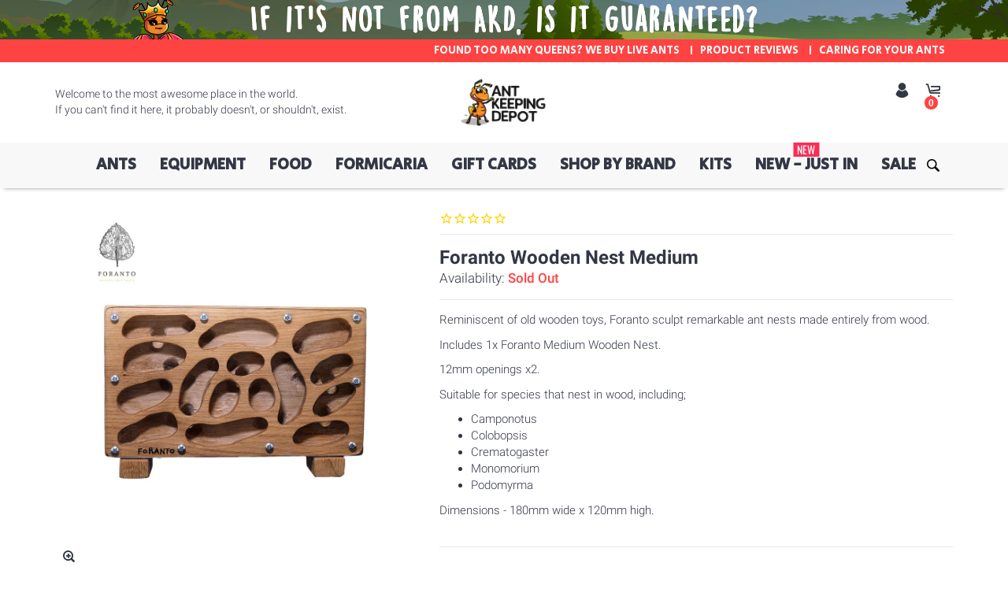

--- FILE ---
content_type: text/css
request_url: https://www.antkeepingdepot.com/cdn/shop/t/64/assets/custom.css?v=23444468701246872961652327074
body_size: -231
content:
@import"https://fonts.googleapis.com/css2?family=Secular+One&display=swap";.is-sticky ul.nav li a{padding:0 9px;font-size:20px!important}.block .products-grid .product-item{vertical-align:top}.block .products-grid .product-item .product-item-info{min-height:480px}.block .products-grid .product-item .product-item-photo img{height:249px!important;object-fit:contain}.is-sticky ul.nav li .sub-menu .category-links a{font-size:14px!important;line-height:20px;padding:5px 0 5px 7px}@media only screen and (max-width: 1400px){header .menu-wrapper .nav li a{font-size:20px!important}.is-sticky ul.nav li a{padding:0 9px!important;font-size:17px!important}}@media only screen and (max-width: 1199px){header .menu-wrapper .nav li a{font-size:16px!important;padding:0 10px!important}.is-sticky ul.nav li a{padding:0 5px!important;font-size:14px!important}}@media only screen and (max-width: 991px){.is-sticky .header-middle-right{margin-top:4px!important}.navbar ul.nav li a{font-size:15px!important;line-height:20px!important;padding:12px 50px 12px 20px!important}.block .products-grid .product-item .product-item-photo img{height:200px!important}.block .products-grid .product-item .product-item-info{min-height:420px}.products-grid.product-variant-5 .product-item .product-item-info .product-item-name{min-height:40px}}@media only screen and (max-width: 480px){.products-grid.product-variant-5 .product-item.large .product-item-rating span{display:block}}
/*# sourceMappingURL=/cdn/shop/t/64/assets/custom.css.map?v=23444468701246872961652327074 */


--- FILE ---
content_type: text/javascript
request_url: https://www.antkeepingdepot.com/cdn/shop/t/64/assets/__opt_custom.js?v=77991755690503781971632892751
body_size: 1597
content:
function productsCarousel(selector,rows,slidesToShow,slidesToScroll,view){selector.length&&(arrowsplace=selector.prev(".title"),selector.slick({rows:rows,slidesPerRow:1,lazyLoad:"ondemand",appendArrows:arrowsplace,slidesToShow:slidesToShow,slidesToScroll:slidesToScroll,speed:500,infinite:!1,responsive:[{breakpoint:1401,settings:{slidesToShow:slidesToShow,slidesToScroll:slidesToScroll}},{breakpoint:1201,settings:{rows:1,slidesPerRow:1,slidesToShow:view==3?4:3,slidesToScroll:1}},{breakpoint:993,settings:{slidesToShow:view==3?3:2,slidesToScroll:1}},{breakpoint:769,settings:{slidesToShow:view==3?3:2,slidesToScroll:1}},{breakpoint:668,settings:{slidesToShow:2,slidesToScroll:1}},{breakpoint:567,settings:{slidesToShow:view==3?2:1,slidesToScroll:1}},{breakpoint:481,settings:{slidesToShow:1,slidesToScroll:1}}]}))}function productsCarousel_related(selector,rows,slidesToShow,slidesToScroll){selector.length&&(arrowsplace=selector.prev(".title"),selector.slick({rows:rows,slidesPerRow:1,appendArrows:arrowsplace,slidesToShow:slidesToShow,slidesToScroll:slidesToScroll,lazyLoad:"ondemand",speed:500,infinite:!1,responsive:[{breakpoint:1401,settings:{slidesToShow:2,slidesToScroll:slidesToScroll}},{breakpoint:1201,settings:{rows:1,slidesPerRow:1,slidesToShow:3,slidesToScroll:slidesToScroll}},{breakpoint:993,settings:{slidesToShow:2,slidesToScroll:1}},{breakpoint:769,settings:{slidesToShow:1,slidesToScroll:1}},{breakpoint:481,settings:{slidesToShow:1,slidesToScroll:1}}]}))}$.fn.thumbsPreview=function(options){var options=$.extend({},$.fn.thumbsPreview.defaults,options);return this.each(function(){var $this=$(this),$pagination_container=$this.find(".swiper-pagination"),$pagination_thumbs=$this.find(".swiper-pagination-thumbs"),$pagination_dot=$pagination_container.children("span"),toltal_slides=$pagination_dot.length,$thumbs_wrapper=$pagination_thumbs.children(".thumbs-wrapper"),$thumbs_preview=$thumbs_wrapper.children(".thumbs"),$thumbs_preview_item=$thumbs_preview.children("span"),border_width=2,r_pagination_thumbs=60,w_pagination_thumbs=options.thumb_width+2*border_width,h_pagination_thumbs=options.thumb_height+2*border_width,t_pagination_thumbs=$pagination_container.position().top-$pagination_container.outerHeight()/2-h_pagination_thumbs/2,l_pagination_thumbs=$pagination_container.position().left-w_pagination_thumbs-5;$pagination_thumbs.css({width:w_pagination_thumbs+"px",height:h_pagination_thumbs+"px",top:t_pagination_thumbs+"px",left:l_pagination_thumbs+"px"}),$thumbs_preview_item.css({width:options.thumb_width+"px",height:options.thumb_height+"px"}),$thumbs_preview.css("height",toltal_slides*options.thumb_height+"px"),$thumbs_wrapper.css({width:options.thumb_width+"px",height:options.thumb_height+"px"}),$pagination_container.on("mouseenter",function(){$(this).data("firsthover",!0)}).on("mouseleave",function(){$(this).removeData("firsthover")}),$pagination_dot.on("mouseenter",function(){var $this2=$(this),idx=$this2.index(),new_top=$this2.parent().position().top+$this2.position().top-h_pagination_thumbs/2+10,tempspeed=options.speed;$pagination_container.data("firsthover")&&(tempspeed=0),$pagination_thumbs.stop(!0).fadeIn(200).animate({top:new_top+"px"},{duration:tempspeed,queue:!1}),$thumbs_preview.stop(!0).animate({top:-idx*options.thumb_height+"px"},tempspeed)}).on("mouseleave",function(){$pagination_container.removeData("firsthover"),$pagination_thumbs.stop(!0).fadeOut(200)})})},$.fn.thumbsPreview.defaults={speed:100,thumb_width:200,thumb_height:100},$.fn.swiperUpdate=function(){var $slider=this,swiper=new Swiper(".mainSlider .swiper-container",{pagination:".swiper-pagination",paginationClickable:!0,effect:"fade",loop:!0,autoplay:15e3,autoplayDisableOnInteraction:!1,simulateTouch:!1,onPaginationRendered:function(swiper2){if($slider.attr("data-thumb")=="true"){var $thumb=$(".thumbs").html("");$(".swiper-slide:not(.swiper-slide-duplicate)",$slider).each(function(){var preview;if($(this).attr("data-thumb"))preview="<span><img src="+$(this).attr("data-thumb")+' alt=""></span>';else if($(this).find("figure img").length)preview="<span><img src="+$(this).find("figure img").attr("src")+' alt=""></span>';else if($(this).css("background-image")){var bg=$(this).css("background-image");bg=bg.replace("url(","").replace(")","").replace(/\"/gi,""),preview="<span><img src="+bg+' alt=""></span>'}$thumb.append(preview)});var thumb_width=200,thumb_height=100;$slider.attr("data-thumb-width")&&(thumb_width=+$slider.attr("data-thumb-width")),$slider.attr("data-thumb-height")&&(thumb_height=+$slider.attr("data-thumb-height")),$slider.thumbsPreview({thumb_width:thumb_width,thumb_height:thumb_height,speed:250})}},onSlideChangeStart:function(swiper2){$(".sliderLoader").hide(),$(".mainSlider .swiper-container").css({opacity:1,"min-height":"0"}),$(".mainSlider [data-animate]").data("stop",!0),$(".mainSlider [data-animate]").each(function(){var el=$(this),effect=el.attr("data-animate");el.removeClass("animated").removeClass(effect).addClass("block-animate")})},onSlideChangeEnd:function(swiper2){$(".mainSlider [data-animate]").each(function(){var el=$(this),effect=el.attr("data-animate");el.finish().removeClass("animated").removeClass(effect).addClass("block-animate")}),$(".mainSlider video").length&&$(".mainSlider video").each(function(){$(this).get(0).pause()}),$(".mainSlider .swiper-slide-active video").length&&$(".mainSlider .swiper-slide-active video")[0].play(),$(".mainSlider .swiper-slide-active [data-animate]").each(function(){var el=$(this),delay=0,dataDelay=el.attr("data-delay");if(dataDelay&&(delay+=Number(dataDelay)),el.removeData("stop"),!el.hasClass("animated")){el.addClass("block-animate");var effect=el.attr("data-animate");setTimeout(function(){if(!el.data("stop"))el.removeClass("block-animate").addClass(effect+" animated");else return!1},delay)}})}})};function swiperSlider(slider){var $slider=$(slider);function SliderSize(slider2){var $slidercontainer=$(".swiper-container",slider2),scrHeight=window.innerHeight?window.innerHeight:$window.height(),sliderHeightOff=$slidercontainer.offset().top;scrHeight=scrHeight-sliderHeightOff,$slidercontainer.css("height",scrHeight)}$slider.is(".fullscreen")&&SliderSize($slider),$(window).bind("resize.mainSlider",function(){$slider.is(".fullscreen")&&SliderSize($(".mainSlider.fullscreen"))}),$slider.on("click","[data-href]",function(event){event.preventDefault();var href=$(this).attr("data-href"),target=$(this).attr("data-target")?$(this).attr("data-target"):"_self";window.open(href,target)});var $textBlock=$("div[class^='text'],div[class*=' text'],div.caption,.button",$slider);$textBlock.each(function(){var $this=$(this),thisInlineStyle="",thisStyle=$this.data();for(data in thisStyle){if(data=="fontcolor"&&(thisInlineStyle+="color:"+$this.data("fontcolor")+";"),data=="fontfamily"&&(thisInlineStyle+="font-family:"+$this.data("fontfamily")+";"),data=="fontsize"&&(thisInlineStyle+="font-size:"+$this.data("fontsize")+"vw;"),data=="fontline"&&(thisInlineStyle+="line-height:"+$this.data("fontline")+"em;"),data=="fontweight"&&(thisInlineStyle+="font-weight:"+$this.data("fontweight")+";"),data=="ypos"){var ypos=$this.data("ypos");ypos=="center"?$this.addClass("vertical-align"):thisInlineStyle+="top:"+$this.data("ypos")+"%;"}if(data=="xpos"){var xpos=$this.data("xpos");xpos=="center"?$this.addClass("horisontal-align"):xpos=="left"?thisInlineStyle+="left:0;right:auto;":xpos=="right"?thisInlineStyle+="left:auto;right:0;":thisInlineStyle+="left:"+$this.data("xpos")+"%;"}data=="otherstyle"&&(thisInlineStyle+=$this.data("otherstyle"))}$this.attr("style",thisInlineStyle)}),$slider.swiperUpdate()}$(".mainSlider").length&&setTimeout(function(){swiperSlider(".mainSlider")},500),jQuery(function(){jQuery(".swatch :radio").change(function(){var optionIndex=jQuery(this).closest(".swatch").attr("data-option-index"),optionValue=jQuery(this).val();jQuery(this).closest("form").find(".single-option-selector").eq(optionIndex).val(optionValue).trigger("change")})}),jQuery(function(){if($("body").addClass("loaded"),$("#modal1").length){var modal=$("#modal1"),pause=0;modal.attr("data-pause")>0&&(pause=modal.attr("data-pause")),setTimeout(function(){modal.modal("show")},pause)}});function countDownIni(countdown){$(countdown).each(function(){var countdown2=$(this),finalDate=$(this).data("countdown");countdown2.countdown(finalDate,function(event){countdown2.html(event.strftime("<span><span>%D</span>DAYS</span><span><span>%H</span>HRS</span><span><span>%M</span>MIN</span><span><span>%S</span>SEC</span>"))})})}
//# sourceMappingURL=/cdn/shop/t/64/assets/__opt_custom.js.map?v=77991755690503781971632892751


--- FILE ---
content_type: application/x-javascript
request_url: https://s3.amazonaws.com/shopify-extensions/upsell-bundles/js/common.min.js
body_size: 11795
content:
var isSubAppInstalled = true;

//TODO можно выпилить все упоминания вариантов, определять нужные айтемы по ключу (key)

(
    function() {
      var APP_NAME = 'upsell-bundles';

      //Some methods, copied from SpurShopify:
      var SpurShopifyGetUrl = function(r) {
        return 'undefined' != typeof Spurit.globalSnippet.urlPrefix && (
            r = Spurit.globalSnippet.urlPrefix + r
        ), r;
      };
      var SpurShopifyGetProduct = function(r, t) {
        jQuery.getJSON(SpurShopifyGetUrl('/products/' + r + '.js'), function(r) {'function' == typeof t ? t(r) : null;});
      };

      function getItemsFromGlobal(cartGlobal) {
        var items = [];
        cartGlobal.getItems().forEach(function(item) {
          items.push({
            id: item.id,
            key: item.key,
            product: {
              id: item.product_id,
              handle: item.handle,
              title: item.title,
              variants: [{ //костылим варианты для совместимости
                id: item.id,
                title: item.title,
                available: true,
                price: item.price,
                inventory_quantity: item.quantity
              }]
            }
          });
        });

        return items;
      }

      var app = {
        config: {
          folder: SUBParams.appFolder || '//shopify-extensions.s3.amazonaws.com/upsell-bundles',
          prefix: 'SUB'
        }
      };
      app.config.s3Prefix = app.config.folder;

      var loadScript = function(url, callback) {
        var script = document.createElement('script');
        script.type = 'text/javascript';
        if (script.readyState) {// If the browser is Internet Explorer.
          script.onreadystatechange = function() {
            if (script.readyState === 'loaded' || script.readyState === 'complete') {
              script.onreadystatechange = null;
              callback();
            }
          };
        } else { // For any other browser.
          script.onload = function() {
            callback();
          };
        }
        script.src = url;
        document.getElementsByTagName('head')[0].appendChild(script);
      };

      app.init = function($) {
        $('head').append('<link rel="stylesheet" href="' + app.config.s3Prefix + '/css/common.css" type="text/css" />');
        $('head').
            append(
                '<link rel="stylesheet" href="' + app.config.s3Prefix + '/store/' + SUBParams.id + '.css?' + Math.random() + '" type="text/css" />');
        $('body').
            append(
                '<img src="//cdnjs.cloudflare.com/ajax/libs/semantic-ui/0.16.1/images/loader-large.gif" id="subLoader" style="display:none; position: fixed; top:50%; left:50%; z-index: 100;">');

        loadScript(app.config.s3Prefix + '/store/' + SUBParams.id + '.js?' + Math.random(), function() {
          if (SUBParams.app_id) {
            app.run($);
          } else {
            loadScript(app.config.s3Prefix + '/store/code/' + SUBParams.id + '.js?' + Math.random(), function() {
              app.run($);
            });
          }
        });
      };
      app.getPageType = function() {
        var url = window.location.toString();
        if (url.match(/\/products\//) !== null || url.match(/\/products_preview/) !== null) {
          return 'product';
        } else if (url.match(/\/cart/) !== null) {
          return 'cart';
        } else if (url.match(/\/collections\//) !== null) {
          return 'collection';
        }

        return '';
      };
      app.goToCart = function($) {
        var url = '/cart';
        if (typeof (
            SUBCustom
        ) !== 'undefined') {
          if (typeof SUBCustom.ajaxCart !== 'undefined') {
            app.loader();
            return $(document).trigger('bundleAdded');
          }
          url = typeof SUBCustom.urlPrefix !== 'undefined' ? SUBCustom.urlPrefix + '/cart' : url;
        }
        window.location.href = url;
      };
      app.loader = function(show) {
        show = show || false;
        if (!app.loaderImage) {
          app.loaderImage = document.getElementById('subLoader');
        }
        if (app.loaderImage.style.display === 'none' && show) {
          app.loaderImage.style.display = 'block';
        } else {
          app.loaderImage.style.display = 'none';
        }
      };
      app.getAlternativeTemplateName = function() {
        return typeof SUBParams.productView !== 'undefined' ? SUBParams.productView : 'sub-json';
      };
      app.resizeImage = function(t, r) {
        try {
          if ('original' === r) return t;
          var e = t.match(/(.*\/[\w\-\_\.]+)\.(\w{2,4})/);
          return e[1] + '_' + r + '.' + e[2];
        } catch (o) {return t;}
      };
      app.run = function($) {
        var cartGlobal = Spurit.global.cartPool.getAdapter(APP_NAME);
        SUBParams.items = getItemsFromGlobal(cartGlobal);

        var Config = (
            function(storeConfig) {
              var config = storeConfig;
              var self = {
                init: function() {
                  config['bundle_container_class_name'] = 'sub-b-container';
                  config['bundle_container'] = '#sub-bs-container';
                  config['cart_form'] = this.hasCustom('cartForm') ? this.getCustom('cartForm') : 'form[action="/cart"]';
                  config['cart_subtotal'] = this.get('cart_subtotal') ? this.get('cart_subtotal') : '.cart__subtotal';
                  config['cart_quantity_inputs'] = this.hasCustom('cartQuantityInputs')
                      ? this.getCustom('cartQuantityInputs')
                      : 'input[id^="updates_:id"]';
                  config['selector_prefix'] = this.hasCustom('selectorPrefix') ? this.getCustom('selectorPrefix') : '';
                },
                get: function(key, subset) {
                  if (key && subset) {
                    return config[subset][key];
                  } else {
                    return config[key];
                  }
                },
                isEnabled: function(key) {
                  return (
                      this.get(key) == '1'
                  );
                },
                setValue: function(key, value, subset) {
                  subset = subset || false;
                  if (key && subset) {
                    return config[subset][key] = value;
                  } else {
                    return config[key] = value;
                  }
                },
                getSelector: function(key, id) {
                  var selector;
                  if (config['selector_prefix']) {
                    selector = config['selector_prefix'] + config[key];
                  } else {
                    selector = config[key];
                  }

                  id = id || '';
                  selector = selector.replace(':id', id);
                  return selector;
                },
                getBundlesByProductHandle: function(handle) {
                  if (!config.bundles.length) {
                    return [];
                  }

                  var bundles = [];
                  for (var i = 0; i < config.bundles.length; i++) {
                    var bundleData = config.bundles[i];
                    if (bundleData.targets.length) {
                      for (var j = 0; j < bundleData.targets.length; j++) {
                        var target = bundleData.targets[j];
                        if (target.handle === handle) {
                          bundles.push(bundleData);
                        }
                      }
                    }
                  }

                  return bundles;
                },
                getBundlesByProductHandles: function(handles) {
                  var bundles = [];
                  if (config.bundles.length && handles.length) {
                    for (var i = 0; i < config.bundles.length; i++) {
                      var bundleFits = true;
                      var bundleData = config.bundles[i];
                      if (bundleData.targets.length) {
                        for (var j = 0; j < bundleData.targets.length; j++) {
                          var targetData = bundleData.targets[j];
                          if (handles.indexOf(targetData.handle) === -1) {
                            bundleFits = false;
                            break;
                          }
                        }
                      }
                      if (bundleFits) {
                        bundles.push(bundleData);
                      }
                    }
                  }
                  return bundles;
                },
                hasCustom: function(key) {
                  return (
                      typeof (
                          SUBCustom
                      ) !== 'undefined' && typeof (
                          SUBCustom[key]
                      ) !== 'undefined'
                  );
                },
                getCustom: function(key) {
                  return (
                      typeof (
                          SUBCustom
                      ) !== 'undefined' && typeof (
                          SUBCustom[key]
                      ) !== 'undefined'
                  ) ? SUBCustom[key] : undefined;
                }
              };
              self.init();
              return self;
            }
        )(SUBConfig);

        var Product = function(product) {
          if (product === undefined) {
            throw new Error('There is no product on the page');
          }

          if (!product.variants && product.product) {
            product = product.product;
          }

          var that = this;

          this.variants = [];
          product.variants.forEach(function(item) {
            var v = new Variant(item);
            that.variants.push(v);
          });
          this.getVariant = function(id) {
            for (var i = 0; i < this.variants.length; i++) {
              var variant = this.variants[i];
              if (variant.getId() == id)
                return variant;
            }
            return null;
          };
          this.getImageSrc = function() {
            if (typeof product.images[0] !== 'undefined' && product.images[0]) {
              return product.images[0];
            } else {
              return app.config.s3Prefix + '/img/no-image-thumb.gif';
            }
          };
          this.getVariants = function() { return this.variants; };
          this.getId = function() { return product.id; };
          this.getTitle = function() { return product.title; };
          this.getHandle = function() { return product.handle; };
        };

        var Variant = function(variantData) {
          this.data = variantData;
          this.getId = function() { return this.data.id; };
          this.getTitle = function() { return this.data.title; };
          this.getPrice = function() { return this.data.price; };
          this.isAvailable = function() { return this.data.available; };
        };

        var Cart = (
            function() {
              return {
                getProducts: function(handles, callback, viewName) {
                  var products = [];
                  var askedProducts = 0;
                  for (var i = 0; i < handles.length; i++) {
                    var handle = handles[i];
                    if (viewName) {
                      $.get('/products/' + handle + '?view=' + viewName, function(data) {
                        products.push(JSON.parse(data));
                        if (++askedProducts == handles.length) callback(products);
                      });
                    } else {
                      SpurShopifyGetProduct(handle, function(data) {
                        products.push(data);
                        if (++askedProducts == handles.length) callback(products);
                      });
                    }
                  }
                },
                post: function(url, data, callback) {
                  $.ajax({
                    type: 'POST',
                    url: url,
                    cache: false,
                    dataType: 'json',
                    data: data
                  }).done(function(data) {
                    if (callback !== undefined) callback(data);
                  }).fail(function(err) {
                    try {
                      var desc = JSON.parse(err.responseText).description;
                      if (desc.length) {
                        app.loader(false);
                        alert(desc);
                      }
                    } catch (e) {}
                  });
                }
              };
            }
        )();

        var Target = function(data) {
          this.product = undefined;
          this.activeVariant = undefined;
          this.qty = data.qty !== undefined ? data.qty : 1;
          this.data = data;
          this.getId = function() { return this.data.id; };
          this.getType = function() { return this.data.type; };
          this.getTitle = function() {
            //add custom title support
            return this.getProduct().getTitle();
          };
          this.getImageSrc = function() {
            //add custom image support
            return this.getProduct().getImageSrc();
          };
          this.getHref = function() {
            if (this.getType() === 'collection') {
              return '/collections/' + this.getHandle();
            } else {
              return '/products/' + this.getHandle();
            }
          };
          this.getHandle = function() { return this.data.handle; };
          this.getProduct = function() {
            if (typeof this.product == 'undefined') {
              throw new Error('Empty target product');
            }
            return this.product;
          };
          this.setProduct = function(product, activeVariantId) {
            activeVariantId = activeVariantId || false;
            this.product = product;

            if (activeVariantId) {
              this.setActiveVariantId(activeVariantId);
            } else {
              var variants = this.product.getVariants();
              for (var i = 0; i < variants.length; i++) {
                var variant = variants[i];
                if (variant.isAvailable() && !this.activeVariant) {
                  this.activeVariant = variant;
                }
              }
            }
            if (!this.getActiveVariantId())
              throw new Error('No available variants for the product ' + this.getProduct().getHandle());
          };
          this.getActiveVariantId = function() {
            return this.activeVariant.getId();
          };
          this.setActiveVariantId = function(vid) {
            this.activeVariant = this.getProduct().getVariant(vid);
          };
          this.getVariants = function() { return this.getProduct().getVariants(); };
          this.getVariantOptions = function() {
            return this.getVariants().map(function(v) {
              return {
                value: v.getId(),
                title: v.getTitle()
              };
            });
          };
          this.getPrice = function() {
            return this.activeVariant.getPrice() * this.getQty();
          };
          this.getQty = function() { return this.qty; };
        };

        var Bundle = function(data) {
          if (!data.targets.length) {
            throw new Error('Targets list is empty');
          }

          this.data = data;

          this.targets = [];
          this.qty = 1;
          var self = this;

          for (var i = 0; i < data.targets.length; i++) {
            var target = new Target(data.targets[i]);
            this.targets.push(target);
          }

          this.getData = function() {
            return this.data;
          };
          this.getTargets = function() { return this.targets; };
          this.getTarget = function(tid) {
            for (var i = 0; i < this.targets.length; i++) {
              var target = this.targets[i];
              if (target.getId() == tid) return target;
            }
            return null;
          };
          this.getTargetHandles = function() {
            var targets = this.getTargets();
            var handles = [];
            for (var i = 0; i < targets.length; i++) {
              var target = targets[i];
              var handle = target.getHandle();
              if (handles.indexOf(handle) === -1) {
                handles.push(handle);//we should optimize reducing current product
              }
            }
            return handles;
          };
          this.setProducts = function(products) {
            var targets = this.getTargets();
            for (var i = 0; i < targets.length; i++) {
              var target = targets[i];
              for (var j = 0; j < products.length; j++) {
                var product = products[j];
                if (product.getHandle() === target.getHandle()) {
                  target.setProduct(product);
                }
              }
            }
          };
          this.getTitle = function() { return this.data.title; };
          this.getDescription = function() { return this.data.description; };
          this.getButtonText = function() { return this.data.button_text; };
          this.getAmount = function() {
            var amount = 0;
            this.getTargets().forEach(function(t) {
              amount += t.getPrice() * self.getQty();
            });
            return amount;
          };
          this.isFixedDiscount = function() {
            return (
                this.data.discount_type === 'fixed'
            );
          };
          this.getDiscount = function() {
            return this.isFixedDiscount() ?
                Spurit.global.prices.convertFromShopCurrencyToCart(this.data.discount_amount) * 100 :
                this.data.discount_amount;
          };
          this.getTotalDiscount = function() {
            if (this.isFixedDiscount()) {
              return this.getDiscount() * this.getQty();
            } else {
              return parseInt(this.getAmount() * this.getDiscount());
            }
          };
          this.getTargetDiscount = function(price) {
            var percents;
            var discountAmount = this.getDiscount();

            if (this.isFixedDiscount()) {
              percents = discountAmount / this.getAmount();
            } else {
              percents = discountAmount;
            }

            return price * percents;
          };
          this.getTargetDiscountedPrice = function(price) {
            return price - this.getTargetDiscount(price);
          };
          this.getId = function() { return data.id; };
          this.setQty = function(qty) {
            this.qty = qty || 1;
          };
          this.getQty = function() { return this.qty; };
          this.getMap = function(multipleQty) {
            var qty = (
                typeof multipleQty !== 'undefined'
            ) ? this.getQty() : 1;
            var map = {id: this.getId(), targets: []};
            this.getTargets().forEach(function(target) {
              map.targets.push({
                tid: target.getId(),
                vid: target.getActiveVariantId(),
                pid: target.getProduct().getId(),
                qty: target.getQty() * qty
              });
            });
            return map;
          };
        };

        var Session = (
            function(storeHash, token) {
              var cartToken = token;
              if (!cartToken || cartToken.length < 20) {
                cartToken = cartGlobal.getToken();
              }

              var getDiscountsKey = function() {
                return storeHash + cartToken;
              };
              var getBundlesKey = function() {
                return 'sub' + cartToken;
              };
              return {
                getDiscount: function() {
                  return sessionStorage.getItem(getDiscountsKey());
                },
                addBundleId: function(id) {
                  sessionStorage.setItem(getBundlesKey(), id);
                },
                getBundleIds: function() {
                  var val = sessionStorage.getItem(getBundlesKey());
                  if (val && val.length) {
                    return val.split(',');
                  }

                  return [];
                }
              };
            }
        )(SUBParams.id, Spurit.globalSnippet.cart.token);

        var BaseApp = function(product) {
          if (product.id == undefined) {
            throw new Error('Product object does not exist');
          }

          var self = this;
          this.product = new Product(product);
          this.addToCartButton, this.bundleContainer = undefined;
          this.bundles = {};

          this.onInitialized = function() {
            if (!this.bundleContainer.length || !Object.keys(this.bundles).length) {
              return;
            }

            this.bundleContainer.show();
            this.bundleContainer.find('select.sub-t-vid').on('change', function() {
              var bid = $(this).parents('.' + Config.get('bundle_container_class_name')).attr('data-bid');
              if (!bid || typeof self.bundles[bid] === 'undefined') {
                return;
              }

              var bundle = self.bundles[bid];
              var target = bundle.getTarget($(this).attr('data-sub-tid'));
              if (!target) {
                return;
              }

              target.setActiveVariantId($(this).val());
              var parent = $(this).parent();
              var targetPrice = target.getPrice() / 100;
              var discountedTargetPrice = bundle.getTargetDiscountedPrice(targetPrice);
              var oldPrice = parent.find('.sub-t-cprice span');
              var newPrice = parent.find('.sub-t-price span');
              if (discountedTargetPrice < targetPrice) {
                if (oldPrice.length) {
                  oldPrice.html(Spurit.global.prices.money.format(targetPrice));
                }
                if (newPrice.length) {
                  newPrice.html(Spurit.global.prices.money.format(discountedTargetPrice));
                  //todo recalculate discount for other variants
                }
              } else if (newPrice.length) {
                newPrice.html(Spurit.global.prices.money.format(targetPrice));
              }
            });
            this.bundleContainer.find('.sub-b-submit').on('click', function(e) {
              e.preventDefault();
              var bid = $(this).parents('.' + Config.get('bundle_container_class_name')).attr('data-bid');
              if (bid && typeof self.bundles[bid] !== 'undefined') {
                self.processBundle(self.bundles[bid]);
              }
            });
          };
          this.init = function() {
            this.getBundles(this.product.getHandle(), function(bundles) {
              if (!bundles.length) {
                return;
              }
              //recursive calls to find the first available bundle
              var i = 0;
              var recall = function() {
                if (i < bundles.length) {
                  self.initBundle(bundles, i++, recall);
                } else {
                  self.onInitialized();
                }
              };
              self.initBundle(bundles, i++, recall);
            });
          };
          this.initBundle = function(bundles, i, callback) {
            try {
              var bundle = new Bundle(bundles[i]);
              Cart.getProducts(bundle.getTargetHandles(), function(productsDataArr) {
                try {
                  var products = productsDataArr.map(function(val) {
                    return new Product(val);
                  });
                  bundle.setProducts(products);
                  self.addBundleToPage(bundle);
                  self.bundles[bundle.getId()] = bundle;
                } catch (e) {
                  // console.log(e); //for debug
                }
                callback();
              }, app.getAlternativeTemplateName());
            } catch (e) {
              callback(e);
            }
          };
          this.getBundles = function(handle, callback) {
            var bundles = Config.getBundlesByProductHandle(handle);
            //add logic for collection-based bundles if product based bundle was not found
            callback(bundles);
          };
          this.addBundleToPage = function(bundle) {
            if (!this.bundleContainer.length) {
              this.bundleContainer = $('<div id="sub-bs-container" style="display:none"></div>');
              this.addToCartButton.after(this.bundleContainer);
            }
            this.bundleContainer = this.addBundleContent(bundle, this.bundleContainer);
          };
          this.addBundleContent = function(bundle, globalContainer) {
            var container = $('<div class="' + Config.get('bundle_container_class_name') + '" data-bid="' + bundle.getId() + '"></div>');
            var targets = bundle.getTargets();
            if (!targets.length) throw new Error('Empty target list');
            var sel;
            $('<div class="sub-b-title">' + bundle.getTitle() + '</div>').appendTo(container);
            $('<div class="sub-b-description">' + bundle.getDescription() + '</div>').appendTo(container);
            var targetsContainer = $('<div class="sub-b-targets"></div>');
            targetsContainer.addClass('sub-t-count-' + (targets.length + 1));

            for (var i = 0; i < targets.length; i++) {
              var target = targets[i];
              var div = $('<div class="sub-t-container"></div>');
              if (Config.isEnabled('show_image')) {
                var src = target.getImageSrc();
                if (Config.hasCustom('imageSize') && src.indexOf('no-image') === -1) {
                  src = app.resizeImage(src, Config.getCustom('imageSize'));
                }
                $('<a href="' + target.getHref() + '"><img src="' + src + '" /></a>').appendTo(div);
              }
              var priceContainer = $('<div class=\'sub-price\'></div>').appendTo(div);
              var targetPrice = target.getPrice() / 100;
              var discountedTargetPrice = bundle.getTargetDiscountedPrice(targetPrice);
              if (discountedTargetPrice < targetPrice) {
                if (Config.isEnabled('show_old_price')) {
                  priceContainer.append($('<span class="sub-t-cprice"><span>' +
                      Spurit.global.prices.money.format(targetPrice) +
                      '</span>&nbsp;</span>'));
                }
                if (Config.isEnabled('show_new_price')) {
                  priceContainer.append($('<span class="sub-t-price"><span>' +
                      Spurit.global.prices.money.format(discountedTargetPrice) +
                      '</span></span>'));
                }
              } else {
                priceContainer.append($('<span class="sub-t-price"><span>' +
                    Spurit.global.prices.money.format(targetPrice) +
                    '</span></span>'));
              }
              if (Config.isEnabled('show_title')) {
                $('<a class="sub-t-title" href="' + target.getHref() + '">' + target.getTitle() + '</a>').appendTo(div);
              }
              var variantOptions = target.getVariantOptions();
              if (variantOptions.length > 1) {
                sel = $('<select>');
                variantOptions.forEach(function(vo) {
                  sel.append($('<option>').attr('value', vo.value).text(vo.title));
                });
              } else {
                sel = $('<input type="hidden" value="' + target.getActiveVariantId() + '">');
              }
              sel.attr('data-sub-tid', target.getId()).addClass('sub-t-vid').appendTo(div);
              if (target.getQty() > 1) {
                $('<div class="sub-qty">x ' + target.getQty() + '</div>').appendTo(div);
              }
              targetsContainer.append(div);
            }
            var submitWrapper = $('<div class="sub-t-container"><button class="sub-b-submit">' + bundle.getButtonText() + '</button></div>');
            targetsContainer.append(submitWrapper);
            targetsContainer.appendTo(container);
            container.appendTo(globalContainer);

			function checkBundleSize (globalContainer, submitWrapper) {
				//	SUBP-37: Fix for thin containers;

				var ONE_BUNDLEITEM_WIDTH_PX = 150;
				var THIN_WRAPPER_CLASSNAME = 'sub-t-horizontal-view';

				var diff = ONE_BUNDLEITEM_WIDTH_PX * (targets.length) - $(globalContainer)[0].offsetWidth;
				var submitTextWidth = submitWrapper.find('.sub-b-submit').html().length / (targets.length +1) * ONE_BUNDLEITEM_WIDTH_PX / 2 + 8;

				if(!$('.'+THIN_WRAPPER_CLASSNAME).length) {
					if(diff < 0 && diff*(-1) < submitTextWidth) {
						diff += $(submitWrapper)[0].offsetWidth;
					}
				} else {
					if(diff*(-1) < submitTextWidth) {
						diff += submitTextWidth;
					}
				}

				if (diff > 0) {
					container.addClass(THIN_WRAPPER_CLASSNAME);
				} else {
					container.removeClass(THIN_WRAPPER_CLASSNAME);
				}
			}
			$(globalContainer).show(0, function() {
				checkBundleSize(globalContainer, submitWrapper);
				$(globalContainer).hide(0);
			});
			window.onresize = function () {
				checkBundleSize.call(this, globalContainer, submitWrapper);
			};

            return globalContainer;
          };

          this.processBundle = function(bundle) {
            app.loader(true);

            var lineItems = bundle.getTargets().map(function(target) {
              return {
                id: target.getActiveVariantId(),
                quantity: target.getQty(),
                properties: {}
              };
            });

            cartGlobal.addItems(lineItems, function() {
              Session.addBundleId(bundle.getId());
              app.goToCart($);
            });
          };

          this.getSelector = function(selector) {
            return Config.getSelector(selector);
          };

          this.run = function() {
            this.bundleContainer = $(self.getSelector('bundle_container')).first();
            if (this.bundleContainer.length) {
              this.bundleContainer.html('');
              this.init();

              return;
            }

            this.addToCartButton = $(self.getSelector('addtocart_selector')).first();
            if (this.addToCartButton.length) {
              this.init();

              return;
            }

            setTimeout(function() {
              self.addToCartButton = $(self.getSelector('addtocart_selector')).first();
              if (!self.addToCartButton.length) {
                throw new Error('Add to cart button or custom container were not detected');
              }
              self.init();
            }, 2000);
          };
        };

        var ProductApp = function(product, params) {
          BaseApp.apply(this, arguments);
          this.run();
        };

        var QuickViewApp = function(product, params) {
          BaseApp.apply(this, arguments);
          this.run();
        };

        var BundlesRegistry = (
            function() {
              return {
                getBundles: function(lineItems, bundlesData, historicalIds) {
                  if (!bundlesData.length || !lineItems.length) {
                    return [];
                  }

                  var self = this;
                  var otherVariantsMap, bundleCopies;
                  var bundles = [];

                  for (var i = 0; i < bundlesData.length; i++) {
                    try {
                      otherVariantsMap = {};//tid => [item,item,...]
                      var bundleData = bundlesData[i];
                      var bundle = new Bundle(bundleData);
                      var targets = bundle.getTargets();
                      targets.forEach(function(target) {
                        var targetLineItems = self.getLineItemsForTarget(target, lineItems);
                        var firstLineItem = targetLineItems.shift();
                        target.setProduct(new Product(firstLineItem));
                        if (targetLineItems.length) {//if the target is represented in multiple line items (different variants of the same product)
                          otherVariantsMap[target.getId()] = targetLineItems;
                        } else if (firstLineItem.quantity > 1) {
                          otherVariantsMap[target.getId()] = [firstLineItem];
                        }
                      });
                      bundles.push(bundle);
                      bundleCopies = this.getBundleVariations(bundle, otherVariantsMap);
                      bundleCopies.forEach(function(item) {
                        bundles.push(item);
                      });
                    } catch (e) {
                      // console.log(e); //for debug
                    }
                  }

                  if (bundles.length) {
                    bundles = this.sortByPreviouslyAdded(bundles, historicalIds);
                    bundles = self.getActive(bundles, lineItems);
                  }

                  return bundles;
                },
                sortByPreviouslyAdded: function(bundles, addedBundleIds) {
                  if (bundles.length && addedBundleIds.length) {
                    var previousBundles = [];
                    var newBundles = [];
                    bundles.forEach(function(bundle) {
                      if (addedBundleIds.indexOf(bundle.getId()) === -1) {
                        newBundles.push(bundle);
                      } else {
                        previousBundles.push(bundle);
                      }
                    });
                    bundles = previousBundles.concat(newBundles);
                  }
                  return bundles;
                },
                getBundleVariations: function(bundle, targetIdLineItemsMap) {
                  if (!Object.keys(targetIdLineItemsMap).length) {
                    return [];
                  }

                  function getObjValues(obj) {
                    var vs = [];
                    for (var k in obj) {
                      if (obj.hasOwnProperty(k)) {
                        vs.push(obj[k]);
                      }
                    }
                    return vs;
                  }

                  var copies = [];
                  var copiesCount = getObjValues(targetIdLineItemsMap).reduce(function(prev, items) {
                    return Math.min(prev, items.length);
                  }, 1000);

                  for (var i = 0; i < copiesCount; i++) {
                    var bundleCopy = new Bundle(bundle.getData());
                    var targets = bundleCopy.getTargets();
                    targets.forEach(function(t) {
                      var product = new Product(targetIdLineItemsMap[t.getId()][i]);
                      t.setProduct(product, product.getVariants()[0].getId());
                    });
                    copies.push(bundleCopy);
                  }

                  return copies;
                },
                getLineItemsForTarget: function(target, lineItems) {
                  var handle = target.getHandle();
                  return lineItems.filter(function(item) {
                    return handle === item.product.handle;
                  });
                },
                getTotalDiscount: function(bundles) {
                  return bundles.map(function(bundle) {
                    return bundle.getTotalDiscount();
                  }).reduce(function(a, b) {
                    return a + b;
                  }, 0);
                },
                getActive: function(bundles, items) {
                  var map = this.getItemsMap(items);
                  return bundles.filter(function(bundle) {
                    var qty = map.getAvailableBundleQty(bundle.getMap());
                    bundle.setQty(qty);
                    return qty > 0;
                  });
                },
                serialize: function(bundles) {
                  var maps = bundles.map(function(bundle) {
                    return bundle.getMap(true);
                  });
                  return JSON.stringify(maps);
                },
                getItemsMap: function(items) {
                  var map = {};
                  items.forEach(function(item) {
                    map[item.id] = item.quantity;
                  });
                  return {
                    map: map,
                    getAvailableBundleQty: function(bundleMap) {
                      if (!Object.keys(this.map).length) {
                        return 0;
                      }

                      var self = this;
                      var min = 100;

                      bundleMap.targets.forEach(function(t) {
                        if (self.map.hasOwnProperty(t.vid)) {
                          var cartQty = self.map[t.vid];
                          if (cartQty >= t.qty) {
                            min = Math.min(min, Math.floor(cartQty / t.qty));
                          } else {
                            min = 0;
                          }
                        } else {
                          min = 0;
                        }
                      });

                      if (min) {
                        bundleMap.targets.forEach(function(t) {
                          self.map[t.vid] -= t.qty * min;
                        });
                      }

                      return min;
                    }
                  };
                }
              };
            }
        )();

        var CartCore = function(CartAdapter) {
          this.init = function() {

            CartAdapter.init();
          };
          this.update = function(items) {};
          this.init();
        };

        var CartPageAdapter = function(items) {
          var self = this;
          var form = $(Config.getSelector('cart_form')).first();
          this.init = function() {
            var qtyElements;
            if (!form.length) {
              throw new Error('Cart page form was not found');
            }
            setTimeout(function() {
              qtyElements = $(Config.getSelector('cart_quantity_inputs'));
              if (!qtyElements.length) {
                throw new Error('Cart quantity selectors were not detected');
              }
              if (typeof self.onReady === 'function') {
                self.getItems(function(items) {
                  self.onReady(items);
                });
              }
            }, 500);
          };
          this.getItems = function(callback) {
            var items = getItemsFromGlobal(cartGlobal).map(function(item) {
              item.quantity = self.getQtyByKey(item.key);
              return item;
            });

            callback(items);
          };
          // this.getQty = function (vid) {
          //     var qty = 0;
          //     var qtys = this.getVariantQtys(vid);
          //     for (var i = 0; i < qtys.length; i++) {
          //         qty += qtys[i];
          //     }
          //     return qty;
          // };
          // this.getVariantQtys = function (id) {
          //     var qtys = [];
          //     var inputs = $(Config.getSelector('cart_quantity_inputs', id));
          //     $(inputs).each(function () {
          //         qtys.push(Math.abs($(this).val()));
          //     });
          //     return qtys;
          // };
          this.getQtyByKey = function(key) {
            var items = cartGlobal.getItems();
            var needle = null;
            items.forEach(function(item) {
              if (item.key === key) {
                needle = item;
              }
            });
            return needle ? needle.quantity : 0;
          };
        };

        var AjaxCartAdapter = function(params) {
          var self = this;
          this.items = [];
          this.params = {
            itemQtySelector: 'form#cart #updates_:id',
            formSelector: 'form#cart',
            checkoutBtnSelector: 'form#cart input[type=submit]',
            subtotalSelector: 'form#cart .mm-counter .money'
          };
          this.params = $.extend(this.params, params);
          var form = $(this.params.formSelector).first();
          this.init = function() {
            if (!form.length) {
              throw new Error('Ajax cart form was not found');
            }
            this.getItems(function(items) {
              if (typeof self.onReady === 'function') {
                self.onReady(items);
              }
            });
          };
          // this.getQty = function (vid) {
          //     var qtySum = 0;
          //
          //     var qtys = this.getVariantQtys(vid);
          //     for (var i = 0; i < qtys.length; i++) {
          //         qtySum += qtys[i];
          //     }
          //
          //     return qtySum;
          // };
          // this.getVariantQtys = function (id) {
          //     var qtys = [];
          //     var selector = this.params.itemQtySelector.replace(':id', id);
          //     var inputs = $(selector);
          //     $(inputs).each(function () {
          //         qtys.push(Math.abs($(this).val()));
          //     });
          //     return qtys;
          // };
          this.getQtyByKey = function(key) {
            var items = cartGlobal.getItems();
            var needle = null;
            items.forEach(function(item) {
              if (item.key === key) {
                needle = item;
              }
            });
            return needle ? needle.quantity : 0;
          };
          this.getItems = function(callback) {
            var cartItemsById = {};
            cartGlobal.getItems().forEach(function(cartItem) {
              cartItemsById[cartItem.id] = cartItem;
            });

            self.items = getItemsFromGlobal(cartGlobal).map(function(item) {
              var cartItem = cartItemsById[item.id];
              item.quantity = cartItem ? self.getQtyByKey(cartItem.id) : 0;

              return item;
            });

            callback(self.items);
          };
        };

        var JsGlobalIntegration = function(CartAdapter) {
          this.cache = [];
          this.initBundlesTargetData = function() {
            return SUBConfig.bundles.map(function(bundle) {
              return {
                id: bundle.id,
                targets: bundle.targets.map(function(target) {
                  return {
                    pid: parseInt(target.pid),
                    qty: parseInt(target.qty),
                  }
                })
              }
            });
          };
          this.initUnUsedCartItems = function() {
            return cartGlobal.getItems().map(function(elem) {
              return {
                qty: elem.quantity,
                pid: elem.product_id,
                key: elem.key,
                price: elem.final_price,
              }
            });
          };
          this.unUsedCartItems = this.initUnUsedCartItems();
          this.bundlesTargetData = this.initBundlesTargetData();
          this.setDiscounts = function() {
            var self = this;

            if (app.getPageType() === 'cart') {
              Spurit.global.selectors.add(Config.getSelector('cart_subtotal'), 'cart_subtotal');
            }

            var callback = function(next) {
              CartAdapter.getItems(function(items) {
                var activeBundles = self.getActiveBundles(items);
                if (activeBundles.length) {
                  Spurit.global.checkout.setTags('Upsell Bundles', APP_NAME);
                }
              });

              self.removeAppDiscounts();
              self.unUsedCartItems = self.initUnUsedCartItems();
              self.bundlesTargetData = self.initBundlesTargetData();
              self.cache = [];
              updateDiscounts();
              next();
            };
            Spurit.global.checkout.onCheckout(callback);

            function updateDiscounts() {
              CartAdapter.getItems(function(items) {

                // create cache key
                var cacheKey = JSON.stringify(items.map(function(item) {
                  var result = {};
                  result[item.key] = item.quantity;
                  return result;
                }));

                // get from cache or new
                var appDiscount = {};
                if (self.cache[cacheKey]) {
                  appDiscount = self.cache[cacheKey];
                } else {
                  appDiscount = self.getAppDiscount(items);
                  self.bundlesTargetData = self.bundlesTargetData.map(function(target) {
                    var currentVariant = appDiscount.variantsBundlesDiscount.find(function(variant) {
                      return variant.bundleId === target.id;
                    });
                    if (currentVariant) {
                      target.targets = target.targets.map(function(target) {
                        target.qty *= currentVariant.qty;
                        return target;
                      });
                    }
                    return target;
                  });
                }
                self.cache[cacheKey] = appDiscount;

                // if discount is zero remove all discounts by APP_NAME
                if (appDiscount.theBestBundlesDiscount === 0) {
                  self.removeAppDiscounts();
                } else {
                  var data = self.getDiscountData(appDiscount);

                  self.setFixedDiscount(data.fixedDiscount);
                  self.setPercentDiscount(self.sortByDiscount(appDiscount.variantsBundlesDiscount));
                }
              });
            }
            this.removeAppDiscounts = function() {
              cartGlobal.removeDiscount();
              cartGlobal.getItems().forEach(function(cartItem) {
                if (cartItem.getDiscounts().find(function(discount) {return discount.appName === APP_NAME})) {
                  cartItem.removeDiscount(APP_NAME);
                }
              });
            };
            this.setPercentDiscount = function(appDiscount) {
              appDiscount.forEach(function(variant) {
                var bundle = SUBConfig.bundles.find(function(bundle) {return bundle.id === variant.bundleId});
                if (bundle.discount_type !== 'fixed') {
                  cartGlobal.getItems().forEach(function(cartItem) {
                    var bundleTarget = bundle.targets.find(function(target) {return parseInt(target.pid) === cartItem.product_id;});
                    if (typeof bundleTarget === 'undefined') {
                      return;
                    }

                    var qtyNeed = parseInt(bundleTarget.qty);
                    var item = self.isItemExistWithoutDiscounts(cartItem, qtyNeed);
                    var bundleTargetCache = self.bundlesTargetData.find(function(target) {
                      return target.id === bundleTarget.bundle_id;
                    });
                    if (typeof item !== 'undefined' && item.key === cartItem.key && typeof bundleTargetCache !== 'undefined') {
                      var targetCache = bundleTargetCache.targets.find(function(target) {
                        return target.pid === item.pid;
                      });
                      if (typeof targetCache === 'undefined' || targetCache.qty < qtyNeed) {
                        return;
                      }

                      var reduced = false;
                      self.unUsedCartItems = JSON.parse(JSON.stringify(self.unUsedCartItems)).map(function(unUsedCartItem) {
                        if (!reduced && unUsedCartItem.key === item.key && unUsedCartItem.qty >= qtyNeed) {
                          unUsedCartItem.qty -= qtyNeed;
                          reduced = true;
                        }
                        return unUsedCartItem;
                      });

                      self.bundlesTargetData = self.bundlesTargetData.map(function(bundle) {
                        if (bundle.id === bundleTarget.bundle_id) {
                          bundle.targets = bundle.targets.map(function(target) {
                            if (target.pid === item.pid) {
                              target.qty--;
                            }
                            return target;
                          })
                        }
                        return bundle;
                      });

                      var discountBefore = cartItem.getDiscounts().find(function(discount) {return discount.appName === APP_NAME}) || {value:0};
                      cartItem.addPercentDiscount((bundle.discount_amount * 100 * qtyNeed  / cartItem.quantity) + discountBefore.value, APP_NAME);
                    }
                  });
                }
              });
            };
            this.isItemExistWithoutDiscounts = function(cartItem, qtyNeed) {
              var items = self.unUsedCartItems.filter(function(unUsedCartItem) {
                return !!(unUsedCartItem.pid === cartItem.product_id && unUsedCartItem.qty >= qtyNeed)
              });
              return items.sort(function(a, b) {
                return b.price - a.price;
              })[0];
            };
            cartGlobal.onChange(function() {
              updateDiscounts();
            });

            updateDiscounts();
          };
          this.sortByDiscount = function(appDiscount) {
            return appDiscount.sort(function(a, b) {
              var bundleA = SUBConfig.bundles.find(function(bundle) {return bundle.id === a.bundleId});
              var bundleB = SUBConfig.bundles.find(function(bundle) {return bundle.id === b.bundleId});
              return bundleB.discount_amount - bundleA.discount_amount
            });
          };
          this.getDiscountData = function(appDiscount) {
            var fixedDiscount = 0;
            var percentageItems = [];
            appDiscount.variantsBundlesDiscount.forEach(function(bundle) {
              var appBundleData = SUBConfig.bundles.find(function(item) {return item.id === bundle.bundleId});
              if (appBundleData.discount_type === 'fixed') {
                fixedDiscount += bundle.discount;
              } else {
                appBundleData.targets.forEach(function(product) {
                  var item = percentageItems.find(function(elem) {return elem.pid === product.pid});
                  if (item) {
                    item.discount += parseFloat(appBundleData.discount_amount);
                    item.qty += parseFloat(appBundleData.quantity);
                  } else {
                    percentageItems.push({
                      pid: parseInt(product.pid),
                      discount: parseFloat(appBundleData.discount_amount),
                      qty: parseInt(product.qty)
                    });
                  }
                })
              }
            });
            return {fixedDiscount:fixedDiscount, percentageItems:percentageItems};
          };
          this.setFixedDiscount = function(fixedDiscount) {
            if (fixedDiscount) {
              cartGlobal.addFixedDiscount(fixedDiscount);
            } else {
              cartGlobal.removeDiscount();
            }
          };
          this.getActiveBundles = function(items) {
            var bundlesData = Config.getBundlesByProductHandles(this.getHandles(items));
            return BundlesRegistry.getBundles(items, bundlesData, Session.getBundleIds());
          };
          this.getAppDiscount = function(items) {
            var cartBundles = Config.getBundlesByProductHandles(this.getHandles(items));
            return this.getTheBestBundlesDiscount(items, cartBundles);
          };
          this.getTheBestBundlesDiscount = function(items, cartBundles) {
            var theBestBundlesDiscount = 0,
                self = this,
                variantsBundlesDiscount = [],
                cartBundlesVariants = this.getCombinations(JSON.parse(JSON.stringify(items)), JSON.parse(JSON.stringify(cartBundles)));
            cartBundlesVariants.forEach(function(cartBundlesVariant) {
              cartBundlesVariant = Array.isArray(cartBundlesVariant) ? cartBundlesVariant : [cartBundlesVariant];
              var discount = self.calculateDiscount(items, cartBundlesVariant);
              if (discount > theBestBundlesDiscount) {
                theBestBundlesDiscount = discount;
                variantsBundlesDiscount = cartBundlesVariant;
              }
            });

            var variantsBundlesDiscountUnique = [];
            variantsBundlesDiscount.forEach(function(bundle) {
              var currentBundle = variantsBundlesDiscountUnique.find(function(bundleUnique) {
                return bundleUnique.bundleId === bundle.bundleId;
              });
              if (!currentBundle) {
                variantsBundlesDiscountUnique.push(bundle)
              } else {
                currentBundle.qty += bundle.qty;
                currentBundle.discount += bundle.discount;
              }
            });

            return {
              theBestBundlesDiscount:theBestBundlesDiscount,
              variantsBundlesDiscount:variantsBundlesDiscountUnique
            };
          };
          this.calculateDiscount = function(items, cartBundlesVariant) {
            return cartBundlesVariant.reduce(function(discount, bundle) {
              return discount + bundle.discount * bundle.qty;
            }, 0);
          };
          this.getBundleDiscountIfExists = function(items, bundle) {
            var countBundleItemExist = 0,
                targetItems = bundle.targets,
                price = 0,
                self = this;

            if (targetItems.length) {
              targetItems.forEach(function(targetItem) {
                var searchItem = items.find(function(item) {
                  return item.product.id === parseInt(targetItem.pid) && item.quantity > 0;
                });
                if (searchItem) {
                  var itemPrice = cartGlobal.getItems().find(function(item) {
                    return item.id === parseInt(searchItem.id) && item.quantity > 0;
                  }).getVisiblePrice();
                  price += self.getBundleDiscount(bundle, itemPrice);
                  countBundleItemExist++;
                }
              })
            }

            return targetItems.length === countBundleItemExist ? price : 0;
          };
          this.getBundleDiscount = function(bundle, price) {
            if (bundle.discount_type === 'fixed') {
              return parseInt(bundle.discount_amount) / bundle.targets.length;
            } else {
              return price * parseFloat(bundle.discount_amount);
            }
          };
          this.removeBundleFromCart = function(items, bundle) {
            var deletedTargets = [];
            return items.map(function(item) {
              var itemClone = Object.assign(item);
              bundle.targets.forEach(function(target) {
                if (itemClone.product.id === parseInt(target.pid) && itemClone.quantity >= parseInt(target.qty) && deletedTargets.indexOf(target.pid) === -1) {
                  itemClone.quantity -= parseInt(target.qty);
                  deletedTargets.push(target.pid);
                }
              });
              return itemClone;
            });
          };
          this.getCombinations = function(cart, bundles) {
            var results = [];
            var self = this;
            bundles.forEach(function(bundle, key) {
              var qty = 0,
                  cartCurrent = JSON.parse(JSON.stringify(cart)),
                  bundleDiscountSingle,
                  bundleDiscount = 0;
              while(bundleDiscountSingle = self.getBundleDiscountIfExists(cartCurrent, bundle)){
                qty++;
                bundleDiscount += bundleDiscountSingle;
                var cartNext = self.removeBundleFromCart(cartCurrent, bundle);
                var resultNext = self.getCombinations(cartNext, bundles);
                resultNext.forEach(function(result) {
                  var container = [];
                  if (!results.find(function(elem) {return elem.discount === result.discount && elem.bundleId === result.bundleId})) {
                    //todo think about it
                    if (Array.isArray(result)) {
                      result.forEach(function(rElem) {
                        container.push(rElem);
                      });
                    } else {
                      container.push(result);
                    }
                  }
                  container.push({discount: bundleDiscount / qty, bundleId: bundle.id, qty:qty});
                  results.push(container);
                });
                if (!resultNext.length) {
                  if (results.length) {
                    results.push([{discount: bundleDiscount / qty, bundleId: bundle.id, qty: qty}]);
                  } else {
                    results.push({discount: bundleDiscount / qty, bundleId: bundle.id, qty: qty});
                  }
                }
                cartCurrent = cartNext;
              }
            });

            return results;
          };
          this.getHandles = function(items) {
            return items.map(function(item) {
              return item.product.handle;
            }).filter(function(handle, i, arr) {
              return arr.indexOf(handle) == i;
            });
          };
        };

        window.subApp = {};//public api
        if (app.getPageType() === 'product' && !Config.hasCustom('manualStart')) {
          new ProductApp(SUBParams.product);
        } else if (app.getPageType() === 'cart' && document.location.search.indexOf('sign=upsell-bundles') === -1) {
          new CartCore(new CartPageAdapter(SUBParams.items));
        }
        subApp.run = function(product, params) {
          params = params || {};
          params.type = typeof params.type === 'undefined' ? 'product' : params.type;
          if (params.type === 'quickView') {
            new QuickViewApp(product, params);
          } else {
            new ProductApp(product, params);
          }
          return this;
        };
        subApp.quickView = function(product) {
          subApp.run(product, {type: 'quickView'});
        };
        subApp.setConfigValue = function(key, value) {
          Config.setValue(key, value);
          return this;
        };
        subApp.ajaxCart = function(params) {
          if (typeof this._ajaxCart === 'undefined') {
            this._ajaxCart = new CartCore(new AjaxCartAdapter(params));
          } else {
            this._ajaxCart.update();
          }
        };
        subApp.ajaxCartGeneric = function(adapter) {
          if (typeof this._ajaxCart === 'undefined') {
            this._ajaxCart = new CartCore(adapter);
          } else {
            this._ajaxCart.update();
          }
        };

        var integration = new JsGlobalIntegration(new CartPageAdapter(SUBParams.items));
        integration.setDiscounts();

        //selector picker
        if (document.location.search.indexOf('sign=upsell-bundles') !== -1) {
          loadScript('//shopify-apps.s3.amazonaws.com/Plugins/SelectorPicker/selector-picker-4.x.js', function() {
            if (typeof (
                SUBParams.items
            ) !== 'undefined') {
              var getParams = window.location.search.replace('?', '').split('&').reduce(
                  function(p, e) {
                    var a = e.split('=');
                    p[decodeURIComponent(a[0])] = decodeURIComponent(a[1]);
                    return p;
                  },
                  {}
              );
              if (typeof (
                  getParams.vid
              ) !== 'undefined' && !SUBParams.items.length) {
                Cart.post('/cart/clear.js?' + 'quantity=1&id=' + getParams.vid, {}, function() {
                  Cart.post('/cart/add.js?' + 'quantity=1&id=' + getParams.vid, {}, function() {
                    document.location.reload();
                  });
                });
              }
            }
          });
        }
      };

      if ((
          typeof (
              SUBCustom
          ) !== 'undefined' && typeof (
              SUBCustom.urlPrefix
          ) !== 'undefined'
      )) {
        Spurit.globalSnippet.urlPrefix = SUBCustom.urlPrefix;
      }

      var globalScriptPath = SUBParams.appFolder.indexOf('testing') !== -1 ?
          'https://all-apps-testing.s3.amazonaws.com/js/spurit.global-2.x.min.js' :
          'https://all-apps.s3.amazonaws.com/js/spurit.global-2.x.min.js';
      loadScript(globalScriptPath, function() {
        Spurit.global.onReady(
            [
              'cart',
              'selectors',
              'checkout',
              'prices'
            ],
            function() {
              if (typeof jQuery === 'undefined') {
                loadScript('//ajax.googleapis.com/ajax/libs/jquery/2.1.4/jquery.min.js', function() {
                  app.init(jQuery);
                });
              } else {
                app.init(jQuery);
              }
            }, {
              checkout: {
                hash: SUBParams.id,
                app_id: SUBParams.app_id,
                app_name: APP_NAME
              }
            }
        );
      });

    }
)();